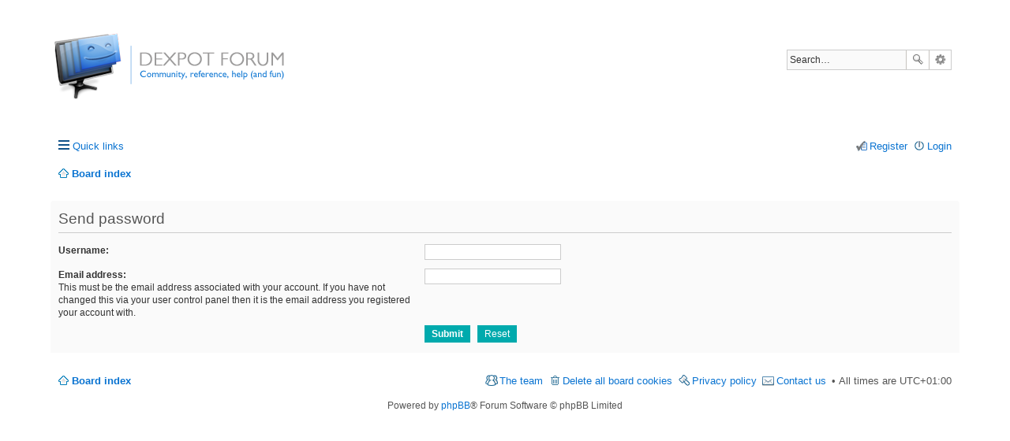

--- FILE ---
content_type: text/html; charset=UTF-8
request_url: https://dexpot.de/forum/ucp.php?mode=sendpassword&sid=6ffc1d26f35e65a025ea9f9de35360c8
body_size: 2760
content:
<!DOCTYPE html>
<html dir="ltr" lang="en-us">
<head>
<meta charset="utf-8" />
<meta name="viewport" content="width=device-width, initial-scale=1" />

<title>Dexpot Forum | User Control Panel | Send password</title>

	<link rel="alternate" type="application/atom+xml" title="Feed - Dexpot Forum" href="https://dexpot.de/forum/feed.php">		<link rel="alternate" type="application/atom+xml" title="Feed - All forums" href="https://dexpot.de/forum/feed.php?mode=forums">					

<!--
	phpBB style name: prosilver
	Based on style:   prosilver (this is the default phpBB3 style)
	Original author:  Tom Beddard ( http://www.subBlue.com/ )
	Modified by:
-->

<link href="./styles/dexsilver/theme/stylesheet.css?assets_version=104" rel="stylesheet">
<link href="./styles/dexsilver/theme/en_us/stylesheet.css?assets_version=104" rel="stylesheet">
<!--[if IE]><link rel="shortcut icon" href="favicon.ico?v=1"><![endif]-->
<link rel="icon" href="favicon.png">
<link rel="apple-touch-icon" href="apple-touch-icon.png">
<link href="./styles/dexsilver/theme/responsive.css?assets_version=104" rel="stylesheet" media="all and (max-width: 700px)">



<!--[if lte IE 9]>
	<link href="./styles/dexsilver/theme/tweaks.css?assets_version=104" rel="stylesheet">
<![endif]-->





</head>
<body id="phpbb" class="nojs notouch section-ucp ltr ">


<div id="wrap">
	<a id="top" class="anchor" accesskey="t"></a>
	<div id="page-header">
		<div class="headerbar" role="banner">
			<div class="inner">

			<div id="site-description">
				<a id="logo" class="logo" href="./index.php?sid=bcd3bdd69398cf1a7a9b3f7a455f15eb" title="Board index"><span class="imageset site_logo"></span></a>
				<!-- <h1>Dexpot Forum</h1>
				<p>Virtual desktops for Windows</p> -->
				<p class="skiplink"><a href="#start_here">Skip to content</a></p>
			</div>

									<div id="search-box" class="search-box search-header" role="search">
				<form action="./search.php?sid=bcd3bdd69398cf1a7a9b3f7a455f15eb" method="get" id="search">
				<fieldset>
					<input name="keywords" id="keywords" type="search" maxlength="128" title="Search for keywords" class="inputbox search tiny" size="20" value="" placeholder="Search…" />
					<button class="button icon-button search-icon" type="submit" title="Search">Search</button>
					<a href="./search.php?sid=bcd3bdd69398cf1a7a9b3f7a455f15eb" class="button icon-button search-adv-icon" title="Advanced search">Advanced search</a>
					<input type="hidden" name="sid" value="bcd3bdd69398cf1a7a9b3f7a455f15eb" />

				</fieldset>
				</form>
			</div>
			
			</div>
		</div>
				<div class="navbar" role="navigation">
	<div class="inner">

	<ul id="nav-main" class="linklist bulletin" role="menubar">

		<li id="quick-links" class="small-icon responsive-menu dropdown-container" data-skip-responsive="true">
			<a href="#" class="responsive-menu-link dropdown-trigger">Quick links</a>
			<div class="dropdown hidden">
				<div class="pointer"><div class="pointer-inner"></div></div>
				<ul class="dropdown-contents" role="menu">
					
											<li class="separator"></li>
																								<li class="small-icon icon-search-unanswered"><a href="./search.php?search_id=unanswered&amp;sid=bcd3bdd69398cf1a7a9b3f7a455f15eb" role="menuitem">Unanswered topics</a></li>
						<li class="small-icon icon-search-active"><a href="./search.php?search_id=active_topics&amp;sid=bcd3bdd69398cf1a7a9b3f7a455f15eb" role="menuitem">Active topics</a></li>
						<li class="separator"></li>
						<li class="small-icon icon-search"><a href="./search.php?sid=bcd3bdd69398cf1a7a9b3f7a455f15eb" role="menuitem">Search</a></li>
					
											<li class="separator"></li>
												<li class="small-icon icon-team"><a href="./memberlist.php?mode=team&amp;sid=bcd3bdd69398cf1a7a9b3f7a455f15eb" role="menuitem">The team</a></li>										<li class="separator"></li>

									</ul>
			</div>
		</li>

				<!-- <li class="small-icon icon-faq" data-skip-responsive="true"><a href="./faq.php?sid=bcd3bdd69398cf1a7a9b3f7a455f15eb" rel="help" title="Frequently Asked Questions" role="menuitem">FAQ</a></li> -->
						
			<li class="small-icon icon-logout rightside"  data-skip-responsive="true"><a href="./ucp.php?mode=login&amp;sid=bcd3bdd69398cf1a7a9b3f7a455f15eb" title="Login" accesskey="x" role="menuitem">Login</a></li>
					<li class="small-icon icon-register rightside" data-skip-responsive="true"><a href="./ucp.php?mode=register&amp;sid=bcd3bdd69398cf1a7a9b3f7a455f15eb" role="menuitem">Register</a></li>
						</ul>

	<ul id="nav-breadcrumbs" class="linklist navlinks" role="menubar">
						<li class="small-icon icon-home breadcrumbs">
									<span class="crumb" itemtype="http://data-vocabulary.org/Breadcrumb" itemscope=""><a href="./index.php?sid=bcd3bdd69398cf1a7a9b3f7a455f15eb" accesskey="h" data-navbar-reference="index" itemprop="url"><span itemprop="title">Board index</span></a></span>
								</li>
		
					<li class="rightside responsive-search" style="display: none;"><a href="./search.php?sid=bcd3bdd69398cf1a7a9b3f7a455f15eb" title="View the advanced search options" role="menuitem">Search</a></li>
			</ul>

	</div>
</div>
	</div>

	
	<a id="start_here" class="anchor"></a>
	<div id="page-body" role="main">
		
		
<form action="./ucp.php?mode=sendpassword&amp;sid=bcd3bdd69398cf1a7a9b3f7a455f15eb" method="post" id="remind">

<div class="panel">
	<div class="inner">

	<div class="content">
		<h2>Send password</h2>

		<fieldset>
		<dl>
			<dt><label for="username">Username:</label></dt>
			<dd><input class="inputbox narrow" type="text" name="username" id="username" size="25" /></dd>
		</dl>
		<dl>
			<dt><label for="email">Email address:</label><br /><span>This must be the email address associated with your account. If you have not changed this via your user control panel then it is the email address you registered your account with.</span></dt>
			<dd><input class="inputbox narrow" type="email" name="email" id="email" size="25" maxlength="100" /></dd>
		</dl>
		<dl>
			<dt>&nbsp;</dt>
			<dd><input type="submit" name="submit" id="submit" class="button1" value="Submit" tabindex="2" />&nbsp; <input type="reset" value="Reset" name="reset" class="button2" /></dd>
		</dl>
		<input type="hidden" name="creation_time" value="1769254492" />
<input type="hidden" name="form_token" value="169a97b5fba14bb5bfe9bea1c125ebb0b779d1f7" />

		</fieldset>
	</div>

	</div>
</div>
</form>

			</div>


<div id="page-footer" role="contentinfo">
	<div class="navbar" role="navigation">
	<div class="inner">

	<ul id="nav-footer" class="linklist bulletin" role="menubar">
		<li class="small-icon icon-home breadcrumbs">
									<span class="crumb"><a href="./index.php?sid=bcd3bdd69398cf1a7a9b3f7a455f15eb" data-navbar-reference="index">Board index</a></span>
					</li>
		
				<li class="rightside">All times are <abbr title="Europe/Berlin">UTC+01:00</abbr></li>
		<li class="small-icon icon-contact rightside" data-last-responsive="true"><a href="mailto:forum@dexpot.de" role="menuitem">Contact us</a></li>
		<li class="small-icon icon-mcp rightside" data-last-responsive="true"><a href="http://privacy.dexpot.de" target="_blank" role="menuitem">Privacy policy</a></li>
							<li class="small-icon icon-delete-cookies rightside"><a href="./ucp.php?mode=delete_cookies&amp;sid=bcd3bdd69398cf1a7a9b3f7a455f15eb" data-ajax="true" data-refresh="true" role="menuitem">Delete all board cookies</a></li>
									<li class="small-icon icon-team rightside" data-last-responsive="true"><a href="./memberlist.php?mode=team&amp;sid=bcd3bdd69398cf1a7a9b3f7a455f15eb" role="menuitem">The team</a></li>					</ul>

	</div>
</div>

	<div class="copyright">
				Powered by <a href="https://www.phpbb.com/">phpBB</a>&reg; Forum Software &copy; phpBB Limited
									</div>

	<div id="darkenwrapper" data-ajax-error-title="AJAX error" data-ajax-error-text="Something went wrong when processing your request." data-ajax-error-text-abort="User aborted request." data-ajax-error-text-timeout="Your request timed out; please try again." data-ajax-error-text-parsererror="Something went wrong with the request and the server returned an invalid reply.">
		<div id="darken">&nbsp;</div>
	</div>

	<div id="phpbb_alert" class="phpbb_alert" data-l-err="Error" data-l-timeout-processing-req="Request timed out.">
		<a href="#" class="alert_close"></a>
		<h3 class="alert_title">&nbsp;</h3><p class="alert_text"></p>
	</div>
	<div id="phpbb_confirm" class="phpbb_alert">
		<a href="#" class="alert_close"></a>
		<div class="alert_text"></div>
	</div>
</div>

</div>

<div>
	<a id="bottom" class="anchor" accesskey="z"></a>
	</div>

<script type="text/javascript" src="./assets/javascript/jquery.min.js?assets_version=104"></script>
<script type="text/javascript" src="./assets/javascript/core.js?assets_version=104"></script>

<script type="text/javascript">
(function($) {  // Avoid conflicts with other libraries

'use strict';
	
	phpbb.addAjaxCallback('reporttosfs', function(data) {
		if (data.postid !== "undefined") {
			$('#sfs' + data.postid).hide();
			phpbb.closeDarkenWrapper(5000);
		}
	});

})(jQuery);
</script>
<script type="text/javascript" src="./styles/dexsilver/template/forum_fn.js?assets_version=104"></script>

<script type="text/javascript" src="./styles/dexsilver/template/ajax.js?assets_version=104"></script>




</body>
</html>
